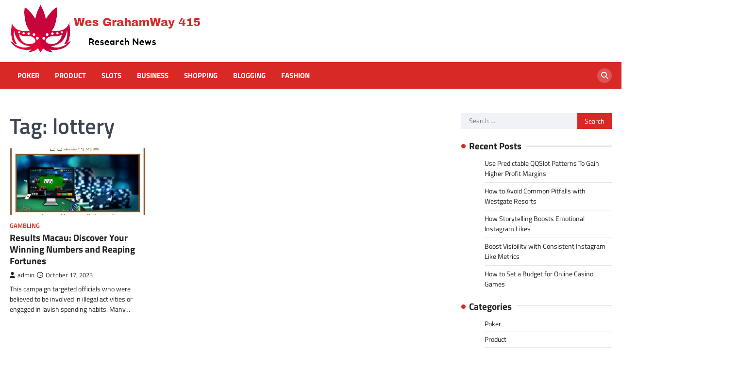

--- FILE ---
content_type: text/html; charset=UTF-8
request_url: https://415wesgrahamway.com/tag/lottery/
body_size: 7140
content:
<!doctype html>
<html lang="en-US">
<head>
	<meta charset="UTF-8">
	<meta name="viewport" content="width=device-width, initial-scale=1">
	<link rel="profile" href="https://gmpg.org/xfn/11">

	<title>lottery &#8211; Wes GrahamWay 415</title>
<meta name='robots' content='max-image-preview:large' />
	<style>img:is([sizes="auto" i], [sizes^="auto," i]) { contain-intrinsic-size: 3000px 1500px }</style>
	<link rel="alternate" type="application/rss+xml" title="Wes GrahamWay 415 &raquo; Feed" href="https://415wesgrahamway.com/feed/" />
<link rel="alternate" type="application/rss+xml" title="Wes GrahamWay 415 &raquo; lottery Tag Feed" href="https://415wesgrahamway.com/tag/lottery/feed/" />
<script>
window._wpemojiSettings = {"baseUrl":"https:\/\/s.w.org\/images\/core\/emoji\/16.0.1\/72x72\/","ext":".png","svgUrl":"https:\/\/s.w.org\/images\/core\/emoji\/16.0.1\/svg\/","svgExt":".svg","source":{"concatemoji":"https:\/\/415wesgrahamway.com\/wp-includes\/js\/wp-emoji-release.min.js?ver=6.8.3"}};
/*! This file is auto-generated */
!function(s,n){var o,i,e;function c(e){try{var t={supportTests:e,timestamp:(new Date).valueOf()};sessionStorage.setItem(o,JSON.stringify(t))}catch(e){}}function p(e,t,n){e.clearRect(0,0,e.canvas.width,e.canvas.height),e.fillText(t,0,0);var t=new Uint32Array(e.getImageData(0,0,e.canvas.width,e.canvas.height).data),a=(e.clearRect(0,0,e.canvas.width,e.canvas.height),e.fillText(n,0,0),new Uint32Array(e.getImageData(0,0,e.canvas.width,e.canvas.height).data));return t.every(function(e,t){return e===a[t]})}function u(e,t){e.clearRect(0,0,e.canvas.width,e.canvas.height),e.fillText(t,0,0);for(var n=e.getImageData(16,16,1,1),a=0;a<n.data.length;a++)if(0!==n.data[a])return!1;return!0}function f(e,t,n,a){switch(t){case"flag":return n(e,"\ud83c\udff3\ufe0f\u200d\u26a7\ufe0f","\ud83c\udff3\ufe0f\u200b\u26a7\ufe0f")?!1:!n(e,"\ud83c\udde8\ud83c\uddf6","\ud83c\udde8\u200b\ud83c\uddf6")&&!n(e,"\ud83c\udff4\udb40\udc67\udb40\udc62\udb40\udc65\udb40\udc6e\udb40\udc67\udb40\udc7f","\ud83c\udff4\u200b\udb40\udc67\u200b\udb40\udc62\u200b\udb40\udc65\u200b\udb40\udc6e\u200b\udb40\udc67\u200b\udb40\udc7f");case"emoji":return!a(e,"\ud83e\udedf")}return!1}function g(e,t,n,a){var r="undefined"!=typeof WorkerGlobalScope&&self instanceof WorkerGlobalScope?new OffscreenCanvas(300,150):s.createElement("canvas"),o=r.getContext("2d",{willReadFrequently:!0}),i=(o.textBaseline="top",o.font="600 32px Arial",{});return e.forEach(function(e){i[e]=t(o,e,n,a)}),i}function t(e){var t=s.createElement("script");t.src=e,t.defer=!0,s.head.appendChild(t)}"undefined"!=typeof Promise&&(o="wpEmojiSettingsSupports",i=["flag","emoji"],n.supports={everything:!0,everythingExceptFlag:!0},e=new Promise(function(e){s.addEventListener("DOMContentLoaded",e,{once:!0})}),new Promise(function(t){var n=function(){try{var e=JSON.parse(sessionStorage.getItem(o));if("object"==typeof e&&"number"==typeof e.timestamp&&(new Date).valueOf()<e.timestamp+604800&&"object"==typeof e.supportTests)return e.supportTests}catch(e){}return null}();if(!n){if("undefined"!=typeof Worker&&"undefined"!=typeof OffscreenCanvas&&"undefined"!=typeof URL&&URL.createObjectURL&&"undefined"!=typeof Blob)try{var e="postMessage("+g.toString()+"("+[JSON.stringify(i),f.toString(),p.toString(),u.toString()].join(",")+"));",a=new Blob([e],{type:"text/javascript"}),r=new Worker(URL.createObjectURL(a),{name:"wpTestEmojiSupports"});return void(r.onmessage=function(e){c(n=e.data),r.terminate(),t(n)})}catch(e){}c(n=g(i,f,p,u))}t(n)}).then(function(e){for(var t in e)n.supports[t]=e[t],n.supports.everything=n.supports.everything&&n.supports[t],"flag"!==t&&(n.supports.everythingExceptFlag=n.supports.everythingExceptFlag&&n.supports[t]);n.supports.everythingExceptFlag=n.supports.everythingExceptFlag&&!n.supports.flag,n.DOMReady=!1,n.readyCallback=function(){n.DOMReady=!0}}).then(function(){return e}).then(function(){var e;n.supports.everything||(n.readyCallback(),(e=n.source||{}).concatemoji?t(e.concatemoji):e.wpemoji&&e.twemoji&&(t(e.twemoji),t(e.wpemoji)))}))}((window,document),window._wpemojiSettings);
</script>

<style id='wp-emoji-styles-inline-css'>

	img.wp-smiley, img.emoji {
		display: inline !important;
		border: none !important;
		box-shadow: none !important;
		height: 1em !important;
		width: 1em !important;
		margin: 0 0.07em !important;
		vertical-align: -0.1em !important;
		background: none !important;
		padding: 0 !important;
	}
</style>
<link rel='stylesheet' id='wp-block-library-css' href='https://415wesgrahamway.com/wp-includes/css/dist/block-library/style.min.css?ver=6.8.3' media='all' />
<style id='classic-theme-styles-inline-css'>
/*! This file is auto-generated */
.wp-block-button__link{color:#fff;background-color:#32373c;border-radius:9999px;box-shadow:none;text-decoration:none;padding:calc(.667em + 2px) calc(1.333em + 2px);font-size:1.125em}.wp-block-file__button{background:#32373c;color:#fff;text-decoration:none}
</style>
<style id='global-styles-inline-css'>
:root{--wp--preset--aspect-ratio--square: 1;--wp--preset--aspect-ratio--4-3: 4/3;--wp--preset--aspect-ratio--3-4: 3/4;--wp--preset--aspect-ratio--3-2: 3/2;--wp--preset--aspect-ratio--2-3: 2/3;--wp--preset--aspect-ratio--16-9: 16/9;--wp--preset--aspect-ratio--9-16: 9/16;--wp--preset--color--black: #000000;--wp--preset--color--cyan-bluish-gray: #abb8c3;--wp--preset--color--white: #ffffff;--wp--preset--color--pale-pink: #f78da7;--wp--preset--color--vivid-red: #cf2e2e;--wp--preset--color--luminous-vivid-orange: #ff6900;--wp--preset--color--luminous-vivid-amber: #fcb900;--wp--preset--color--light-green-cyan: #7bdcb5;--wp--preset--color--vivid-green-cyan: #00d084;--wp--preset--color--pale-cyan-blue: #8ed1fc;--wp--preset--color--vivid-cyan-blue: #0693e3;--wp--preset--color--vivid-purple: #9b51e0;--wp--preset--gradient--vivid-cyan-blue-to-vivid-purple: linear-gradient(135deg,rgba(6,147,227,1) 0%,rgb(155,81,224) 100%);--wp--preset--gradient--light-green-cyan-to-vivid-green-cyan: linear-gradient(135deg,rgb(122,220,180) 0%,rgb(0,208,130) 100%);--wp--preset--gradient--luminous-vivid-amber-to-luminous-vivid-orange: linear-gradient(135deg,rgba(252,185,0,1) 0%,rgba(255,105,0,1) 100%);--wp--preset--gradient--luminous-vivid-orange-to-vivid-red: linear-gradient(135deg,rgba(255,105,0,1) 0%,rgb(207,46,46) 100%);--wp--preset--gradient--very-light-gray-to-cyan-bluish-gray: linear-gradient(135deg,rgb(238,238,238) 0%,rgb(169,184,195) 100%);--wp--preset--gradient--cool-to-warm-spectrum: linear-gradient(135deg,rgb(74,234,220) 0%,rgb(151,120,209) 20%,rgb(207,42,186) 40%,rgb(238,44,130) 60%,rgb(251,105,98) 80%,rgb(254,248,76) 100%);--wp--preset--gradient--blush-light-purple: linear-gradient(135deg,rgb(255,206,236) 0%,rgb(152,150,240) 100%);--wp--preset--gradient--blush-bordeaux: linear-gradient(135deg,rgb(254,205,165) 0%,rgb(254,45,45) 50%,rgb(107,0,62) 100%);--wp--preset--gradient--luminous-dusk: linear-gradient(135deg,rgb(255,203,112) 0%,rgb(199,81,192) 50%,rgb(65,88,208) 100%);--wp--preset--gradient--pale-ocean: linear-gradient(135deg,rgb(255,245,203) 0%,rgb(182,227,212) 50%,rgb(51,167,181) 100%);--wp--preset--gradient--electric-grass: linear-gradient(135deg,rgb(202,248,128) 0%,rgb(113,206,126) 100%);--wp--preset--gradient--midnight: linear-gradient(135deg,rgb(2,3,129) 0%,rgb(40,116,252) 100%);--wp--preset--font-size--small: 13px;--wp--preset--font-size--medium: 20px;--wp--preset--font-size--large: 36px;--wp--preset--font-size--x-large: 42px;--wp--preset--spacing--20: 0.44rem;--wp--preset--spacing--30: 0.67rem;--wp--preset--spacing--40: 1rem;--wp--preset--spacing--50: 1.5rem;--wp--preset--spacing--60: 2.25rem;--wp--preset--spacing--70: 3.38rem;--wp--preset--spacing--80: 5.06rem;--wp--preset--shadow--natural: 6px 6px 9px rgba(0, 0, 0, 0.2);--wp--preset--shadow--deep: 12px 12px 50px rgba(0, 0, 0, 0.4);--wp--preset--shadow--sharp: 6px 6px 0px rgba(0, 0, 0, 0.2);--wp--preset--shadow--outlined: 6px 6px 0px -3px rgba(255, 255, 255, 1), 6px 6px rgba(0, 0, 0, 1);--wp--preset--shadow--crisp: 6px 6px 0px rgba(0, 0, 0, 1);}:where(.is-layout-flex){gap: 0.5em;}:where(.is-layout-grid){gap: 0.5em;}body .is-layout-flex{display: flex;}.is-layout-flex{flex-wrap: wrap;align-items: center;}.is-layout-flex > :is(*, div){margin: 0;}body .is-layout-grid{display: grid;}.is-layout-grid > :is(*, div){margin: 0;}:where(.wp-block-columns.is-layout-flex){gap: 2em;}:where(.wp-block-columns.is-layout-grid){gap: 2em;}:where(.wp-block-post-template.is-layout-flex){gap: 1.25em;}:where(.wp-block-post-template.is-layout-grid){gap: 1.25em;}.has-black-color{color: var(--wp--preset--color--black) !important;}.has-cyan-bluish-gray-color{color: var(--wp--preset--color--cyan-bluish-gray) !important;}.has-white-color{color: var(--wp--preset--color--white) !important;}.has-pale-pink-color{color: var(--wp--preset--color--pale-pink) !important;}.has-vivid-red-color{color: var(--wp--preset--color--vivid-red) !important;}.has-luminous-vivid-orange-color{color: var(--wp--preset--color--luminous-vivid-orange) !important;}.has-luminous-vivid-amber-color{color: var(--wp--preset--color--luminous-vivid-amber) !important;}.has-light-green-cyan-color{color: var(--wp--preset--color--light-green-cyan) !important;}.has-vivid-green-cyan-color{color: var(--wp--preset--color--vivid-green-cyan) !important;}.has-pale-cyan-blue-color{color: var(--wp--preset--color--pale-cyan-blue) !important;}.has-vivid-cyan-blue-color{color: var(--wp--preset--color--vivid-cyan-blue) !important;}.has-vivid-purple-color{color: var(--wp--preset--color--vivid-purple) !important;}.has-black-background-color{background-color: var(--wp--preset--color--black) !important;}.has-cyan-bluish-gray-background-color{background-color: var(--wp--preset--color--cyan-bluish-gray) !important;}.has-white-background-color{background-color: var(--wp--preset--color--white) !important;}.has-pale-pink-background-color{background-color: var(--wp--preset--color--pale-pink) !important;}.has-vivid-red-background-color{background-color: var(--wp--preset--color--vivid-red) !important;}.has-luminous-vivid-orange-background-color{background-color: var(--wp--preset--color--luminous-vivid-orange) !important;}.has-luminous-vivid-amber-background-color{background-color: var(--wp--preset--color--luminous-vivid-amber) !important;}.has-light-green-cyan-background-color{background-color: var(--wp--preset--color--light-green-cyan) !important;}.has-vivid-green-cyan-background-color{background-color: var(--wp--preset--color--vivid-green-cyan) !important;}.has-pale-cyan-blue-background-color{background-color: var(--wp--preset--color--pale-cyan-blue) !important;}.has-vivid-cyan-blue-background-color{background-color: var(--wp--preset--color--vivid-cyan-blue) !important;}.has-vivid-purple-background-color{background-color: var(--wp--preset--color--vivid-purple) !important;}.has-black-border-color{border-color: var(--wp--preset--color--black) !important;}.has-cyan-bluish-gray-border-color{border-color: var(--wp--preset--color--cyan-bluish-gray) !important;}.has-white-border-color{border-color: var(--wp--preset--color--white) !important;}.has-pale-pink-border-color{border-color: var(--wp--preset--color--pale-pink) !important;}.has-vivid-red-border-color{border-color: var(--wp--preset--color--vivid-red) !important;}.has-luminous-vivid-orange-border-color{border-color: var(--wp--preset--color--luminous-vivid-orange) !important;}.has-luminous-vivid-amber-border-color{border-color: var(--wp--preset--color--luminous-vivid-amber) !important;}.has-light-green-cyan-border-color{border-color: var(--wp--preset--color--light-green-cyan) !important;}.has-vivid-green-cyan-border-color{border-color: var(--wp--preset--color--vivid-green-cyan) !important;}.has-pale-cyan-blue-border-color{border-color: var(--wp--preset--color--pale-cyan-blue) !important;}.has-vivid-cyan-blue-border-color{border-color: var(--wp--preset--color--vivid-cyan-blue) !important;}.has-vivid-purple-border-color{border-color: var(--wp--preset--color--vivid-purple) !important;}.has-vivid-cyan-blue-to-vivid-purple-gradient-background{background: var(--wp--preset--gradient--vivid-cyan-blue-to-vivid-purple) !important;}.has-light-green-cyan-to-vivid-green-cyan-gradient-background{background: var(--wp--preset--gradient--light-green-cyan-to-vivid-green-cyan) !important;}.has-luminous-vivid-amber-to-luminous-vivid-orange-gradient-background{background: var(--wp--preset--gradient--luminous-vivid-amber-to-luminous-vivid-orange) !important;}.has-luminous-vivid-orange-to-vivid-red-gradient-background{background: var(--wp--preset--gradient--luminous-vivid-orange-to-vivid-red) !important;}.has-very-light-gray-to-cyan-bluish-gray-gradient-background{background: var(--wp--preset--gradient--very-light-gray-to-cyan-bluish-gray) !important;}.has-cool-to-warm-spectrum-gradient-background{background: var(--wp--preset--gradient--cool-to-warm-spectrum) !important;}.has-blush-light-purple-gradient-background{background: var(--wp--preset--gradient--blush-light-purple) !important;}.has-blush-bordeaux-gradient-background{background: var(--wp--preset--gradient--blush-bordeaux) !important;}.has-luminous-dusk-gradient-background{background: var(--wp--preset--gradient--luminous-dusk) !important;}.has-pale-ocean-gradient-background{background: var(--wp--preset--gradient--pale-ocean) !important;}.has-electric-grass-gradient-background{background: var(--wp--preset--gradient--electric-grass) !important;}.has-midnight-gradient-background{background: var(--wp--preset--gradient--midnight) !important;}.has-small-font-size{font-size: var(--wp--preset--font-size--small) !important;}.has-medium-font-size{font-size: var(--wp--preset--font-size--medium) !important;}.has-large-font-size{font-size: var(--wp--preset--font-size--large) !important;}.has-x-large-font-size{font-size: var(--wp--preset--font-size--x-large) !important;}
:where(.wp-block-post-template.is-layout-flex){gap: 1.25em;}:where(.wp-block-post-template.is-layout-grid){gap: 1.25em;}
:where(.wp-block-columns.is-layout-flex){gap: 2em;}:where(.wp-block-columns.is-layout-grid){gap: 2em;}
:root :where(.wp-block-pullquote){font-size: 1.5em;line-height: 1.6;}
</style>
<link rel='stylesheet' id='world-news-slick-style-css' href='https://415wesgrahamway.com/wp-content/themes/world-news/assets/css/slick.min.css?ver=1.8.1' media='all' />
<link rel='stylesheet' id='world-news-fontawesome-style-css' href='https://415wesgrahamway.com/wp-content/themes/world-news/assets/css/fontawesome.min.css?ver=6.4.2' media='all' />
<link rel='stylesheet' id='world-news-google-fonts-css' href='https://415wesgrahamway.com/wp-content/fonts/30a0e239641f201a7df4b73fecf2948e.css' media='all' />
<link rel='stylesheet' id='world-news-style-css' href='https://415wesgrahamway.com/wp-content/themes/world-news/style.css?ver=1.1.2' media='all' />
<style id='world-news-style-inline-css'>

	/* Color */
	:root {
		--header-text-color: #blank;
	}
	
	/* Typograhpy */
	:root {
		--font-heading: "Titillium Web", serif;
		--font-main: -apple-system, BlinkMacSystemFont,"Titillium Web", "Segoe UI", Roboto, Oxygen-Sans, Ubuntu, Cantarell, "Helvetica Neue", sans-serif;
	}

	body,
	button, input, select, optgroup, textarea {
		font-family: "Titillium Web", serif;
	}

	.site-title a {
		font-family: "Titillium Web", serif;
	}
	
	.site-description {
		font-family: "Titillium Web", serif;
	}
	
	body.custom-background.footer-sticky.light-theme #page.site {
		background-color: #ffffff;
		background-image: url("");
	}
	
</style>
<script src="https://415wesgrahamway.com/wp-includes/js/jquery/jquery.min.js?ver=3.7.1" id="jquery-core-js"></script>
<script src="https://415wesgrahamway.com/wp-includes/js/jquery/jquery-migrate.min.js?ver=3.4.1" id="jquery-migrate-js"></script>
<link rel="https://api.w.org/" href="https://415wesgrahamway.com/wp-json/" /><link rel="alternate" title="JSON" type="application/json" href="https://415wesgrahamway.com/wp-json/wp/v2/tags/176" /><link rel="EditURI" type="application/rsd+xml" title="RSD" href="https://415wesgrahamway.com/xmlrpc.php?rsd" />
<meta name="generator" content="WordPress 6.8.3" />

<style type="text/css" id="breadcrumb-trail-css">.trail-items li::after {content: "/";}</style>
		<style type="text/css">
					.site-title,
			.site-description {
					display: none;
					position: absolute;
					clip: rect(1px, 1px, 1px, 1px);
				}
					</style>
		<link rel="icon" href="https://415wesgrahamway.com/wp-content/uploads/2023/06/cropped-Screenshot_63-removebg-preview-32x32.png" sizes="32x32" />
<link rel="icon" href="https://415wesgrahamway.com/wp-content/uploads/2023/06/cropped-Screenshot_63-removebg-preview-192x192.png" sizes="192x192" />
<link rel="apple-touch-icon" href="https://415wesgrahamway.com/wp-content/uploads/2023/06/cropped-Screenshot_63-removebg-preview-180x180.png" />
<meta name="msapplication-TileImage" content="https://415wesgrahamway.com/wp-content/uploads/2023/06/cropped-Screenshot_63-removebg-preview-270x270.png" />
		<style id="wp-custom-css">
			.site-info{display:none}		</style>
		</head>

<body class="archive tag tag-lottery tag-176 wp-custom-logo wp-embed-responsive wp-theme-world-news hfeed right-sidebar">
		<div id="page" class="site">
		<a class="skip-link screen-reader-text" href="#primary">Skip to content</a>
		<div id="loader">
			<div class="loader-container">
				<div id="preloader" class="style-4">
					<div class="dot"></div>
				</div>
			</div>
		</div><!-- #loader -->
		<header id="masthead" class="site-header">
						<div class="middle-header-part " style="background-image: url('')">
				<div class="ascendoor-wrapper">
					<div class="middle-header-wrapper">
						<div class="site-branding">
															<div class="site-logo">
									<a href="https://415wesgrahamway.com/" class="custom-logo-link" rel="home"><img width="401" height="122" src="https://415wesgrahamway.com/wp-content/uploads/2023/06/Screenshot_63-removebg-preview.png" class="custom-logo" alt="Wes GrahamWay 415" decoding="async" srcset="https://415wesgrahamway.com/wp-content/uploads/2023/06/Screenshot_63-removebg-preview.png 401w, https://415wesgrahamway.com/wp-content/uploads/2023/06/Screenshot_63-removebg-preview-300x91.png 300w" sizes="(max-width: 401px) 100vw, 401px" /></a>								</div>
														<div class="site-identity">
																	<p class="site-title"><a href="https://415wesgrahamway.com/" rel="home">Wes GrahamWay 415</a></p>
																		<p class="site-description">Research News</p>
																</div>
						</div><!-- .site-branding -->
											</div>
				</div>
			</div>
			<div class="bottom-header-part-outer">
				<div class="bottom-header-part">
					<div class="ascendoor-wrapper">
						<div class="bottom-header-wrapper">
							<div class="navigation-part">
								<nav id="site-navigation" class="main-navigation">
									<button class="menu-toggle" aria-controls="primary-menu" aria-expanded="false">
										<span></span>
										<span></span>
										<span></span>
									</button>
									<div class="main-navigation-links">
										<div class="menu-primary-menu-container"><ul id="menu-primary-menu" class="menu"><li id="menu-item-507" class="menu-item menu-item-type-taxonomy menu-item-object-category menu-item-507"><a href="https://415wesgrahamway.com/category/poker/">Poker</a></li>
<li id="menu-item-508" class="menu-item menu-item-type-taxonomy menu-item-object-category menu-item-508"><a href="https://415wesgrahamway.com/category/product/">Product</a></li>
<li id="menu-item-509" class="menu-item menu-item-type-taxonomy menu-item-object-category menu-item-509"><a href="https://415wesgrahamway.com/category/slots/">Slots</a></li>
<li id="menu-item-510" class="menu-item menu-item-type-taxonomy menu-item-object-category menu-item-510"><a href="https://415wesgrahamway.com/category/business/">Business</a></li>
<li id="menu-item-511" class="menu-item menu-item-type-taxonomy menu-item-object-category menu-item-511"><a href="https://415wesgrahamway.com/category/shopping/">Shopping</a></li>
<li id="menu-item-512" class="menu-item menu-item-type-taxonomy menu-item-object-category menu-item-512"><a href="https://415wesgrahamway.com/category/blogging/">Blogging</a></li>
<li id="menu-item-513" class="menu-item menu-item-type-taxonomy menu-item-object-category menu-item-513"><a href="https://415wesgrahamway.com/category/fashion/">Fashion</a></li>
</ul></div>									</div>
								</nav><!-- #site-navigation -->
							</div>
							<div class="header-search">
								<div class="header-search-wrap">
									<a href="#" title="Search" class="header-search-icon">
										<i class="fa fa-search"></i>
									</a>
									<div class="header-search-form">
										<form role="search" method="get" class="search-form" action="https://415wesgrahamway.com/">
				<label>
					<span class="screen-reader-text">Search for:</span>
					<input type="search" class="search-field" placeholder="Search &hellip;" value="" name="s" />
				</label>
				<input type="submit" class="search-submit" value="Search" />
			</form>									</div>
								</div>
							</div>
						</div>
					</div>
				</div>
			</div>
		</header><!-- #masthead -->

					<div id="content" class="site-content">
				<div class="ascendoor-wrapper">
					<div class="ascendoor-page">
						<main id="primary" class="site-main">
			<header class="page-header">
			<h1 class="page-title">Tag: <span>lottery</span></h1>		</header><!-- .page-header -->
		<div class="magazine-archive-layout grid-layout grid-column-3">
			
<article id="post-966" class="post-966 post type-post status-publish format-standard has-post-thumbnail hentry category-gambling tag-lottery">
	<div class="mag-post-single">
		<div class="mag-post-img">
			
			<a class="post-thumbnail" href="https://415wesgrahamway.com/results-macau-discover-your-winning-numbers-and-reaping-fortunes/" aria-hidden="true">
				<img width="920" height="450" src="https://415wesgrahamway.com/wp-content/uploads/2023/10/Casino-12.jpeg" class="attachment-post-thumbnail size-post-thumbnail wp-post-image" alt="Results Macau: Discover Your Winning Numbers and Reaping Fortunes" decoding="async" fetchpriority="high" srcset="https://415wesgrahamway.com/wp-content/uploads/2023/10/Casino-12.jpeg 920w, https://415wesgrahamway.com/wp-content/uploads/2023/10/Casino-12-300x147.jpeg 300w, https://415wesgrahamway.com/wp-content/uploads/2023/10/Casino-12-768x376.jpeg 768w" sizes="(max-width: 920px) 100vw, 920px" />			</a>

					</div>
		<div class="mag-post-detail">
							<div class="mag-post-category">
					<a href="https://415wesgrahamway.com/category/gambling/">Gambling</a>				</div>
				<h2 class="entry-title mag-post-title"><a href="https://415wesgrahamway.com/results-macau-discover-your-winning-numbers-and-reaping-fortunes/" rel="bookmark">Results Macau: Discover Your Winning Numbers and Reaping Fortunes</a></h2>			<div class="mag-post-meta">
				<span class="post-author"> <a class="url fn n" href="https://415wesgrahamway.com/author/admin/"><i class="fas fa-user"></i>admin</a></span><span class="post-date"><a href="https://415wesgrahamway.com/results-macau-discover-your-winning-numbers-and-reaping-fortunes/" rel="bookmark"><i class="far fa-clock"></i><time class="entry-date published updated" datetime="2023-10-17T08:50:06+00:00">October 17, 2023</time></a></span>			</div>
			<div class="mag-post-excerpt">
				<p>This campaign targeted officials who were believed to be involved in illegal activities or engaged in lavish spending habits. Many&hellip;</p>
			</div>
		</div>	
	</div>

</article><!-- #post-966 -->
		</div>
		</main><!-- #main -->

<aside id="secondary" class="widget-area">
	<section id="search-2" class="widget widget_search"><form role="search" method="get" class="search-form" action="https://415wesgrahamway.com/">
				<label>
					<span class="screen-reader-text">Search for:</span>
					<input type="search" class="search-field" placeholder="Search &hellip;" value="" name="s" />
				</label>
				<input type="submit" class="search-submit" value="Search" />
			</form></section>
		<section id="recent-posts-2" class="widget widget_recent_entries">
		<h2 class="widget-title">Recent Posts</h2>
		<ul>
											<li>
					<a href="https://415wesgrahamway.com/use-predictable-qqslot-patterns-to-gain-higher-profit-margins/">Use Predictable QQSlot Patterns To Gain Higher Profit Margins</a>
									</li>
											<li>
					<a href="https://415wesgrahamway.com/how-to-avoid-common-pitfalls-with-westgate-resorts/">How to Avoid Common Pitfalls with Westgate Resorts</a>
									</li>
											<li>
					<a href="https://415wesgrahamway.com/how-storytelling-boosts-emotional-instagram-likes/">How Storytelling Boosts Emotional Instagram Likes</a>
									</li>
											<li>
					<a href="https://415wesgrahamway.com/boost-visibility-with-consistent-instagram-like-metrics/">Boost Visibility with Consistent Instagram Like Metrics</a>
									</li>
											<li>
					<a href="https://415wesgrahamway.com/how-to-set-a-budget-for-online-casino-games/">How to Set a Budget for Online Casino Games</a>
									</li>
					</ul>

		</section><section id="nav_menu-2" class="widget widget_nav_menu"><h2 class="widget-title">Categories</h2><div class="menu-primary-menu-container"><ul id="menu-primary-menu-1" class="menu"><li class="menu-item menu-item-type-taxonomy menu-item-object-category menu-item-507"><a href="https://415wesgrahamway.com/category/poker/">Poker</a></li>
<li class="menu-item menu-item-type-taxonomy menu-item-object-category menu-item-508"><a href="https://415wesgrahamway.com/category/product/">Product</a></li>
<li class="menu-item menu-item-type-taxonomy menu-item-object-category menu-item-509"><a href="https://415wesgrahamway.com/category/slots/">Slots</a></li>
<li class="menu-item menu-item-type-taxonomy menu-item-object-category menu-item-510"><a href="https://415wesgrahamway.com/category/business/">Business</a></li>
<li class="menu-item menu-item-type-taxonomy menu-item-object-category menu-item-511"><a href="https://415wesgrahamway.com/category/shopping/">Shopping</a></li>
<li class="menu-item menu-item-type-taxonomy menu-item-object-category menu-item-512"><a href="https://415wesgrahamway.com/category/blogging/">Blogging</a></li>
<li class="menu-item menu-item-type-taxonomy menu-item-object-category menu-item-513"><a href="https://415wesgrahamway.com/category/fashion/">Fashion</a></li>
</ul></div></section></aside><!-- #secondary -->
					</div>
			</div>
		</div><!-- #content -->
	
	</div><!-- #page -->

	<footer id="colophon" class="site-footer">
				<div class="site-footer-bottom">
			<div class="ascendoor-wrapper">
				<div class="site-footer-bottom-wrapper">
					<div class="site-info">
							<span>Copyright &copy; 2025 <a href="https://415wesgrahamway.com/">Wes GrahamWay 415</a> | World News&nbsp;by&nbsp;<a target="_blank" href="https://ascendoor.com/">Ascendoor</a> | Powered by <a href="https://wordpress.org/" target="_blank">WordPress</a>. </span>					
						</div><!-- .site-info -->
				</div>
			</div>
		</div>
	</footer><!-- #colophon -->
			<a href="#" id="scroll-to-top" class="magazine-scroll-to-top">
			<i class="fas fa-chevron-up"></i>
			<div class="progress-wrap">
				<svg class="progress-circle svg-content" width="100%" height="100%" viewBox="-1 -1 102 102">
					<path d="M50,1 a49,49 0 0,1 0,98 a49,49 0 0,1 0,-98"/>
				</svg>
			</div>
		</a>
		<p style="background:#d82926;padding:20px;text-align:center;color:white">Copyright &copy; All rights reserved | Wes Grahamway 415</p> 
<script type="speculationrules">
{"prefetch":[{"source":"document","where":{"and":[{"href_matches":"\/*"},{"not":{"href_matches":["\/wp-*.php","\/wp-admin\/*","\/wp-content\/uploads\/*","\/wp-content\/*","\/wp-content\/plugins\/*","\/wp-content\/themes\/world-news\/*","\/*\\?(.+)"]}},{"not":{"selector_matches":"a[rel~=\"nofollow\"]"}},{"not":{"selector_matches":".no-prefetch, .no-prefetch a"}}]},"eagerness":"conservative"}]}
</script>
<script src="https://415wesgrahamway.com/wp-content/themes/world-news/assets/js/navigation.min.js?ver=1.1.2" id="world-news-navigation-script-js"></script>
<script src="https://415wesgrahamway.com/wp-content/themes/world-news/assets/js/slick.min.js?ver=1.8.1" id="world-news-slick-script-js"></script>
<script src="https://415wesgrahamway.com/wp-content/themes/world-news/assets/js/jquery.marquee.min.js?ver=1.6.0" id="world-news-marquee-script-js"></script>
<script src="https://415wesgrahamway.com/wp-content/themes/world-news/assets/js/custom.min.js?ver=1.1.2" id="world-news-custom-script-js"></script>

</body>
</html>


<!-- Page cached by LiteSpeed Cache 7.6.2 on 2025-11-20 09:47:50 -->